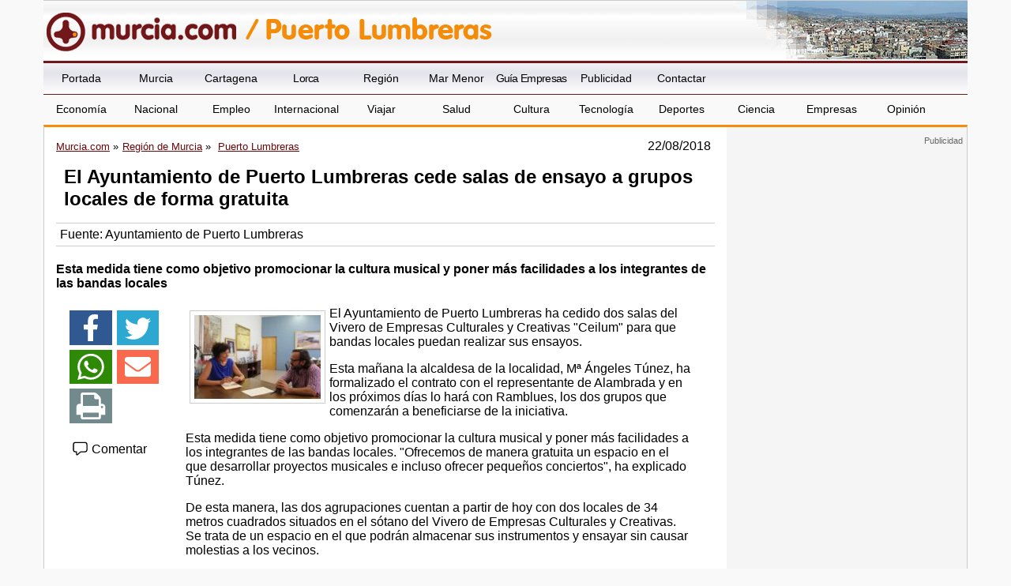

--- FILE ---
content_type: text/html; charset=utf-8
request_url: https://www.google.com/recaptcha/api2/aframe
body_size: 265
content:
<!DOCTYPE HTML><html><head><meta http-equiv="content-type" content="text/html; charset=UTF-8"></head><body><script nonce="QHclcb7a_kh1F5yK04yu1g">/** Anti-fraud and anti-abuse applications only. See google.com/recaptcha */ try{var clients={'sodar':'https://pagead2.googlesyndication.com/pagead/sodar?'};window.addEventListener("message",function(a){try{if(a.source===window.parent){var b=JSON.parse(a.data);var c=clients[b['id']];if(c){var d=document.createElement('img');d.src=c+b['params']+'&rc='+(localStorage.getItem("rc::a")?sessionStorage.getItem("rc::b"):"");window.document.body.appendChild(d);sessionStorage.setItem("rc::e",parseInt(sessionStorage.getItem("rc::e")||0)+1);localStorage.setItem("rc::h",'1769010750684');}}}catch(b){}});window.parent.postMessage("_grecaptcha_ready", "*");}catch(b){}</script></body></html>

--- FILE ---
content_type: application/javascript
request_url: https://www.murcia.com/includes/ddaccordion.js
body_size: 1876
content:
//Accordion Content script: By Dynamic Drive, at http://www.dynamicdrive.com
//Created: Jan 7th, 08'

var ddaccordion={
	
	contentclassname:{}, //object to store corresponding contentclass name based on headerclass

	expandone:function(headerclass, selected){ //PUBLIC function to expand a particular header
		this.toggleone(headerclass, selected, "expand")
	},

	collapseone:function(headerclass, selected){ //PUBLIC function to collapse a particular header
		this.toggleone(headerclass, selected, "collapse")
	},

	expandall:function(headerclass){ //PUBLIC function to expand all headers based on their shared CSS classname
		var $headers=$('.'+headerclass)
		$('.'+this.contentclassname[headerclass]+':hidden').each(function(){
			$headers.eq(parseInt($(this).attr('contentindex'))).click()
		})
	},

	collapseall:function(headerclass){ //PUBLIC function to collapse all headers based on their shared CSS classname
		var $headers=$('.'+headerclass)
		$('.'+this.contentclassname[headerclass]+':visible').each(function(){
			$headers.eq(parseInt($(this).attr('contentindex'))).click()
		})
	},

	toggleone:function(headerclass, selected, optstate){ //PUBLIC function to expand/ collapse a particular header
		var $targetHeader=$('.'+headerclass).eq(selected)
		var $subcontent=$('.'+this.contentclassname[headerclass]).eq(selected)
		if (typeof optstate=="undefined" || optstate=="expand" && $subcontent.is(":hidden") || optstate=="collapse" && $subcontent.is(":visible"))
			$targetHeader.click()
	},

	expandit:function($targetHeader, $targetContent, config){
		$targetContent.slideDown(config.animatespeed)
		this.transformHeader($targetHeader, config, "expand")
	},

	collapseit:function($targetHeader, $targetContent, config){
		$targetContent.slideUp(config.animatespeed)
		this.transformHeader($targetHeader, config, "collapse")
	},

	transformHeader:function($targetHeader, config, state){
		$targetHeader.addClass((state=="expand")? config.cssclass.expand : config.cssclass.collapse) //alternate btw "expand" and "collapse" CSS classes
		.removeClass((state=="expand")? config.cssclass.collapse : config.cssclass.expand)
		if (config.htmlsetting.location=='src'){ //Change header image (assuming header is an image)?
			$targetHeader=($targetHeader.is("img"))? $targetHeader : $targetHeader.find('img').eq(0) //Set target to either header itself, or first image within header
			$targetHeader.attr('src', (state=="expand")? config.htmlsetting.expand : config.htmlsetting.collapse) //change header image
		}
		else if (config.htmlsetting.location=="prefix") //if change "prefix" HTML, locate dynamically added ".accordprefix" span tag and change it
			$targetHeader.find('.accordprefix').html((state=="expand")? config.htmlsetting.expand : config.htmlsetting.collapse)
		else if (config.htmlsetting.location=="suffix")
			$targetHeader.find('.accordsuffix').html((state=="expand")? config.htmlsetting.expand : config.htmlsetting.collapse)
	},

	getCookie:function(Name){ 
		var re=new RegExp(Name+"=[^;]+", "i") //construct RE to search for target name/value pair
		if (document.cookie.match(re)) //if cookie found
			return document.cookie.match(re)[0].split("=")[1] //return its value
		return null
	},

	setCookie:function(name, value){
		document.cookie = name + "=" + value
	},

	init:function(config){
	document.write('<style type="text/css">\n')
	document.write('.'+config.contentclass+'{display: none}\n') //generate CSS to hide contents
	document.write('<\/style>')
	$(document).ready(function(){
		ddaccordion.contentclassname[config.headerclass]=config.contentclass //remember contentclass name based on headerclass
		config.cssclass={collapse: config.toggleclass[0], expand: config.toggleclass[1]} //store expand and contract CSS classes as object properties
		config.htmlsetting={location: config.togglehtml[0], collapse: config.togglehtml[1], expand: config.togglehtml[2]} //store HTML settings as object properties
		var lastexpanded={} //object to hold reference to last expanded header and content (jquery objects)
		var expandedindices=(config.persiststate)? ddaccordion.getCookie(config.headerclass) : config.defaultexpanded
		expandedindices=(typeof expandedindices=='string')? expandedindices.replace(/c/ig, '').split(',') : config.defaultexpanded //test for valid cookie ('string'), otherwise (null, or 1st page load), default to defaultexpanded setting
		var $subcontents=$('.'+config["contentclass"])
		if (config["collapseprev"] && expandedindices.length>1)
			expandedindices=[expandedindices.pop()] //return last array element as an array (for sake of jQuery.inArray())
		$('.'+config["headerclass"]).each(function(index){ //loop through all headers
			if (/(prefix)|(suffix)/i.test(config.htmlsetting.location) && $(this).html()!=""){ //add a SPAN element to header depending on user setting and if header is a container tag
				$('<span class="accordprefix"></span>').prependTo(this)
				$('<span class="accordsuffix"></span>').appendTo(this)
			}
			$(this).attr('headerindex', index+'h') //store position of this header relative to its peers
			$subcontents.eq(index).attr('contentindex', index+'c') //store position of this content relative to its peers
			var $subcontent=$subcontents.eq(index)
			if (jQuery.inArray(index, expandedindices)!=-1){ //check for headers that should be expanded automatically
				if (config.animatedefault==false)
					$subcontent.show()
				ddaccordion.expandit($(this), $subcontent, config)
				lastexpanded={$header:$(this), $content:$subcontent}
			}  //end check
			else{
				$subcontent.hide()
				ddaccordion.transformHeader($(this), config, "collapse")
			}
		})
		$('.'+config["headerclass"]).click(function(){ //assign behavior when headers are clicked on
				var $subcontent=$subcontents.eq(parseInt($(this).attr('headerindex'))) //get subcontent that should be expanded/collapsed
				if ($subcontent.css('display')=="none"){
					ddaccordion.expandit($(this), $subcontent, config)
					if (config["collapseprev"] && lastexpanded.$header && $(this).get(0)!=lastexpanded.$header.get(0)){ //collapse previous content?
						ddaccordion.collapseit(lastexpanded.$header, lastexpanded.$content, config)
					}
					lastexpanded={$header:$(this), $content:$subcontent}
				}
				else{
					ddaccordion.collapseit($(this), $subcontent, config)
				}
				return false
 	})
		$(window).bind('unload', function(){ //clean up and persist on page unload
			$('.'+config["headerclass"]).unbind('click')
			var expandedindices=[]
			$('.'+config["contentclass"]+":visible").each(function(index){ //get indices of expanded headers
				expandedindices.push($(this).attr('contentindex'))
			})
			if (config.persiststate==true){ //persist state?
				expandedindices=(expandedindices.length==0)? '-1c' : expandedindices //No contents expanded, indicate that with dummy '-1c' value?
				ddaccordion.setCookie(config.headerclass, expandedindices)
			}
		})
	})
	}
}